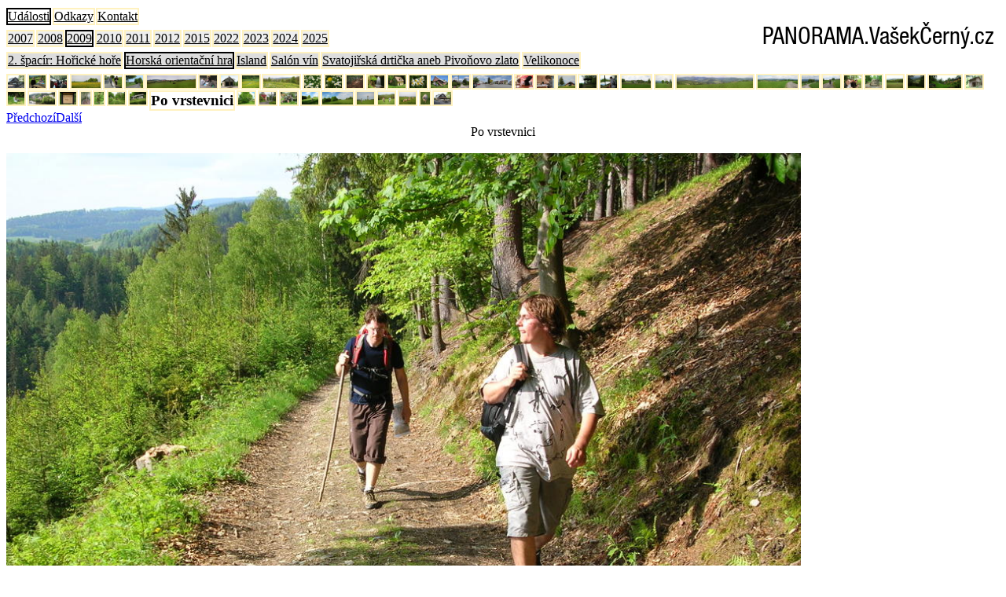

--- FILE ---
content_type: text/html; charset=UTF-8
request_url: https://www.panora.ma/news/2009/hoh/DSCN3205.JPG.html
body_size: 1567
content:


<!DOCTYPE HTML PUBLIC "-//W3C//DTD HTML 4.01 Transitional//EN" "http://www.w3.org/TR/html4/loose.dtd">
<html lang="cs-CZ">
  <head>

  <meta http-equiv="content-type" content="text/html; charset=UTF-8"> 
  <meta http-equiv="content-language" content="cs">  	
  <meta http-equiv="copyright" content="Václav Černý ">
 <meta name="google-site-verification" content="3veCXz2m_na13c5rjgyUeLM_y2KVc3VDBrcGXqBPZBg" />
  <title>Po vrstevnici|Horská orientační hra|2009|Události|panora.ma</title>
  <link rel="alternate" title="feed" href="http://panora.ma/rss.php" type="application/rss+xml">
  <link rel="stylesheet" href="/basicstyle.css" type="text/css">
  </head>
  <body>
  <DIV id="navcontainer">
<a href="http://panora.ma/" style="float:right">
  <img src="/panoradotma.png" alt="Přejít na panora.ma" border="0"></a>
  <ul  class="level_0" ><li class="activenavi" ><A href="/news.html" >Události</A></li><li><A href="/links.html" >Odkazy</A></li><li><A href="/kontakt.html" >Kontakt</A></li></ul><ul  class="level_1" ><li><A href="/news/2007.html" >2007</A></li><li><A href="/news/2008.html" >2008</A></li><li class="activenavi" ><A href="/news/2009.html" >2009</A></li><li><A href="/news/2010.html" >2010</A></li><li><A href="/news/2011.html" >2011</A></li><li><A href="/news/2012.html" >2012</A></li><li><A href="/news/2015.html" >2015</A></li><li><A href="/news/2022.html" >2022</A></li><li><A href="/news/2023.html" >2023</A></li><li><A href="/news/2024.html" >2024</A></li><li><A href="/news/2025.html" >2025</A></li></ul><ul  class="level_2" ><li><A href="/news/2009/2_spacir.html" >2. špacír: Hořické hoře</A></li><li class="activenavi" ><A href="/news/2009/hoh.html" >Horská orientační hra</A></li><li><A href="/news/2009/island.html" >Island
</A></li><li><A href="/news/2009/paris.html" >Salón vín</A></li><li><A href="/news/2009/pivonovo_zlato.html" >Svatojiřská drtička aneb Pivoňovo zlato</A></li><li><A href="/news/2009/velikonoce.html" >Velikonoce</A></li></ul><ul  class="level_3" ><li><A href="/news/2009/hoh/DSCN3043.JPG.html"> <img src="/news/2009/hoh/DSCN3043.JPG.thumb.gif" style="height:1em" ></A></li><li><A href="/news/2009/hoh/DSCN3045.JPG.html"> <img src="/news/2009/hoh/DSCN3045.JPG.thumb.gif" style="height:1em" ></A></li><li><A href="/news/2009/hoh/DSCN3046.JPG.html"> <img src="/news/2009/hoh/DSCN3046.JPG.thumb.gif" style="height:1em" ></A></li><li><A href="/news/2009/hoh/DSCN3047p.jpg.html"> <img src="/news/2009/hoh/DSCN3047p.jpg.thumb.gif" style="height:1em" ></A></li><li><A href="/news/2009/hoh/DSCN3048.JPG.html"> <img src="/news/2009/hoh/DSCN3048.JPG.thumb.gif" style="height:1em" ></A></li><li><A href="/news/2009/hoh/DSCN3053.JPG.html"> <img src="/news/2009/hoh/DSCN3053.JPG.thumb.gif" style="height:1em" ></A></li><li><A href="/news/2009/hoh/DSCN3066e.jpeg.html"> <img src="/news/2009/hoh/DSCN3066e.jpeg.thumb.gif" style="height:1em" ></A></li><li><A href="/news/2009/hoh/DSCN3077.JPG.html"> <img src="/news/2009/hoh/DSCN3077.JPG.thumb.gif" style="height:1em" ></A></li><li><A href="/news/2009/hoh/DSCN3078.JPG.html"> <img src="/news/2009/hoh/DSCN3078.JPG.thumb.gif" style="height:1em" ></A></li><li><A href="/news/2009/hoh/DSCN3084.JPG.html"> <img src="/news/2009/hoh/DSCN3084.JPG.thumb.gif" style="height:1em" ></A></li><li><A href="/news/2009/hoh/DSCN3087p.jpg.html"> <img src="/news/2009/hoh/DSCN3087p.jpg.thumb.gif" style="height:1em" ></A></li><li><A href="/news/2009/hoh/DSCN3090.JPG.html"> <img src="/news/2009/hoh/DSCN3090.JPG.thumb.gif" style="height:1em" ></A></li><li><A href="/news/2009/hoh/DSCN3091.JPG.html"> <img src="/news/2009/hoh/DSCN3091.JPG.thumb.gif" style="height:1em" ></A></li><li><A href="/news/2009/hoh/DSCN3098.JPG.html"> <img src="/news/2009/hoh/DSCN3098.JPG.thumb.gif" style="height:1em" ></A></li><li><A href="/news/2009/hoh/DSCN3110.JPG.html"> <img src="/news/2009/hoh/DSCN3110.JPG.thumb.gif" style="height:1em" ></A></li><li><A href="/news/2009/hoh/DSCN3113.JPG.html"> <img src="/news/2009/hoh/DSCN3113.JPG.thumb.gif" style="height:1em" ></A></li><li><A href="/news/2009/hoh/DSCN3116.JPG.html"> <img src="/news/2009/hoh/DSCN3116.JPG.thumb.gif" style="height:1em" ></A></li><li><A href="/news/2009/hoh/DSCN3120.JPG.html"> <img src="/news/2009/hoh/DSCN3120.JPG.thumb.gif" style="height:1em" ></A></li><li><A href="/news/2009/hoh/DSCN3123.JPG.html"> <img src="/news/2009/hoh/DSCN3123.JPG.thumb.gif" style="height:1em" ></A></li><li><A href="/news/2009/hoh/DSCN3124p.jpg.html"> <img src="/news/2009/hoh/DSCN3124p.jpg.thumb.gif" style="height:1em" ></A></li><li><A href="/news/2009/hoh/DSCN3129.JPG.html"> <img src="/news/2009/hoh/DSCN3129.JPG.thumb.gif" style="height:1em" ></A></li><li><A href="/news/2009/hoh/DSCN3130.JPG.html"> <img src="/news/2009/hoh/DSCN3130.JPG.thumb.gif" style="height:1em" ></A></li><li><A href="/news/2009/hoh/DSCN3133.JPG.html"> <img src="/news/2009/hoh/DSCN3133.JPG.thumb.gif" style="height:1em" ></A></li><li><A href="/news/2009/hoh/DSCN3134.JPG.html"> <img src="/news/2009/hoh/DSCN3134.JPG.thumb.gif" style="height:1em" ></A></li><li><A href="/news/2009/hoh/DSCN3137.JPG.html"> <img src="/news/2009/hoh/DSCN3137.JPG.thumb.gif" style="height:1em" ></A></li><li><A href="/news/2009/hoh/DSCN3143p.jpg.html"> <img src="/news/2009/hoh/DSCN3143p.jpg.thumb.gif" style="height:1em" ></A></li><li><A href="/news/2009/hoh/DSCN3147.JPG.html"> <img src="/news/2009/hoh/DSCN3147.JPG.thumb.gif" style="height:1em" ></A></li><li><A href="/news/2009/hoh/DSCN3149p.jpg.html"> <img src="/news/2009/hoh/DSCN3149p.jpg.thumb.gif" style="height:1em" ></A></li><li><A href="/news/2009/hoh/DSCN3157p.jpg.html"> <img src="/news/2009/hoh/DSCN3157p.jpg.thumb.gif" style="height:1em" ></A></li><li><A href="/news/2009/hoh/DSCN3160.JPG.html"> <img src="/news/2009/hoh/DSCN3160.JPG.thumb.gif" style="height:1em" ></A></li><li><A href="/news/2009/hoh/DSCN3161.JPG.html"> <img src="/news/2009/hoh/DSCN3161.JPG.thumb.gif" style="height:1em" ></A></li><li><A href="/news/2009/hoh/DSCN3171.JPG.html"> <img src="/news/2009/hoh/DSCN3171.JPG.thumb.gif" style="height:1em" ></A></li><li><A href="/news/2009/hoh/DSCN3173.JPG.html"> <img src="/news/2009/hoh/DSCN3173.JPG.thumb.gif" style="height:1em" ></A></li><li><A href="/news/2009/hoh/DSCN3176.JPG.html"> <img src="/news/2009/hoh/DSCN3176.JPG.thumb.gif" style="height:1em" ></A></li><li><A href="/news/2009/hoh/DSCN3182.JPG.html"> <img src="/news/2009/hoh/DSCN3182.JPG.thumb.gif" style="height:1em" ></A></li><li><A href="/news/2009/hoh/DSCN3183p.jpg.html"> <img src="/news/2009/hoh/DSCN3183p.jpg.thumb.gif" style="height:1em" ></A></li><li><A href="/news/2009/hoh/DSCN3186.JPG.html"> <img src="/news/2009/hoh/DSCN3186.JPG.thumb.gif" style="height:1em" ></A></li><li><A href="/news/2009/hoh/DSCN3189.JPG.html"> <img src="/news/2009/hoh/DSCN3189.JPG.thumb.gif" style="height:1em" ></A></li><li><A href="/news/2009/hoh/DSCN3191p.jpg.html"> <img src="/news/2009/hoh/DSCN3191p.jpg.thumb.gif" style="height:1em" ></A></li><li><A href="/news/2009/hoh/DSCN3193.JPG.html"> <img src="/news/2009/hoh/DSCN3193.JPG.thumb.gif" style="height:1em" ></A></li><li><A href="/news/2009/hoh/DSCN3200.JPG.html"> <img src="/news/2009/hoh/DSCN3200.JPG.thumb.gif" style="height:1em" ></A></li><li><A href="/news/2009/hoh/DSCN3201.JPG.html"> <img src="/news/2009/hoh/DSCN3201.JPG.thumb.gif" style="height:1em" ></A></li><li><A href="/news/2009/hoh/DSCN3202.JPG.html"> <img src="/news/2009/hoh/DSCN3202.JPG.thumb.gif" style="height:1em" ></A></li><li><A href="/news/2009/hoh/DSCN3203.JPG.html"> <img src="/news/2009/hoh/DSCN3203.JPG.thumb.gif" style="height:1em" ></A></li><li><h1>Po vrstevnici</h1></li><li><A href="/news/2009/hoh/DSCN3220.JPG.html"> <img src="/news/2009/hoh/DSCN3220.JPG.thumb.gif" style="height:1em" ></A></li><li><A href="/news/2009/hoh/DSCN3221.JPG.html"> <img src="/news/2009/hoh/DSCN3221.JPG.thumb.gif" style="height:1em" ></A></li><li><A href="/news/2009/hoh/DSCN3222.JPG.html"> <img src="/news/2009/hoh/DSCN3222.JPG.thumb.gif" style="height:1em" ></A></li><li><A href="/news/2009/hoh/DSCN3226.JPG.html"> <img src="/news/2009/hoh/DSCN3226.JPG.thumb.gif" style="height:1em" ></A></li><li><A href="/news/2009/hoh/DSCN3227p.jpg.html"> <img src="/news/2009/hoh/DSCN3227p.jpg.thumb.gif" style="height:1em" ></A></li><li><A href="/news/2009/hoh/DSCN3230.JPG.html"> <img src="/news/2009/hoh/DSCN3230.JPG.thumb.gif" style="height:1em" ></A></li><li><A href="/news/2009/hoh/DSCN3231.JPG.html"> <img src="/news/2009/hoh/DSCN3231.JPG.thumb.gif" style="height:1em" ></A></li><li><A href="/news/2009/hoh/DSCN3239.JPG.html"> <img src="/news/2009/hoh/DSCN3239.JPG.thumb.gif" style="height:1em" ></A></li><li><A href="/news/2009/hoh/DSCN3240.JPG.html"> <img src="/news/2009/hoh/DSCN3240.JPG.thumb.gif" style="height:1em" ></A></li><li><A href="/news/2009/hoh/DSCN3241.JPG.html"> <img src="/news/2009/hoh/DSCN3241.JPG.thumb.gif" style="height:1em" ></A></li></ul>   

  </DIV>

  
  <DIV id="topic">
  
<DIV class="article head" style="clear:both"></DIV><DIV class="article text" style="clear:both" ><A href="/news/2009/hoh/DSCN3203.JPG.html" class="previous" rel="prev">Předchozí</A><A href="/news/2009/hoh/DSCN3220.JPG.html" class="next"  rel="next" >Další</A>  <div style="text-align:center;">Po vrstevnici</div><br>
<script src="/klavesy.js" type="text/javascript" language="JavaScript"></script>
<script type="text/javascript" language="JavaScript"> <!-- <script>//nastaveni skriptu
   var previous = "/news/2009/hoh/DSCN3203.JPG.html";
   var next = "/news/2009/hoh/DSCN3220.JPG.html";;
   var current = "..";

   //pridani udalosti
   addEvent(window, "load", function() {
      addEvent(window, "keypress", keyPress);
			});

	  //-->
  </script>
<a href="/news/2009/hoh/DSCN3205.JPG"><img style="max-width:80%;max-height:99%" src="/news/2009/hoh/DSCN3205.JPG"></a></DIV>				
				



<BR><BR><BR>

</DIV>

  </body>
</html>

--- FILE ---
content_type: text/css
request_url: https://www.panora.ma/basicstyle.css
body_size: 423
content:
BODY { background-color: white; }
#navcontainer  ul{ padding-left: 0; margin-left: 0; height: 20px; padding-bottom:4px; padding-top:0px; clear:left; }
#navcontainer ul li{ list-style: none; display: inline; }
#navcontainer ul li a,#navcontainer ul li h1{ padding:0em 0em  0em 0em; margin:0.1em 0.1em 0em 0em; font-size:1em; float: left; color: black; border: 2px solid #FFF2BF; }
 #navcontainer ul li h1{font-size:120%;}
 #navcontainer ul li.activenavi a{ border: 2px solid #000000; }
 #navcontainer ul { margin-top:0em; margin-bottom:0.4em; padding-top:0em; padding-bottom:0.1em; }
 #navcontainer ul li a:hover,#navcontainer ul li.activenavi a:hover{ background-color: #FFE271; border-style: outset; }
	#navcontainer ul.level_0 li a{background-color:#FFFFFF}
 #navcontainer ul.level_1 li a{background-color:#EEEEEE}
 #navcontainer ul.level_2 li a{background-color:#DDDDDD}
 #navcontainer ul.level_3 li a{background-color:#CCCCCC} 
#navcontainer ul.level_4 li a{background-color:#BBBBBB} 
DIV.gallerypicture{ display:block; float:left; margin:.2em; font-size:40% //width:150px; text-align: center; }
 DIV.gallerypicture div{ margin-right:.10em; //width:150px; //height:150px;	text-align: center; vertical-align: middle; }
 DIV.gallerypicture div img{ }
 DIV#topic{clear:both;}

previous, .no-previous{

	float: left;
}
.no-previous{
	text-decoration: line-through;
}

next, .no-next{
	float:right;
}
.no-next{

	text-decoration: line-through;
}


--- FILE ---
content_type: application/javascript
request_url: https://www.panora.ma/klavesy.js
body_size: 361
content:
// JavaScript Document
// Thanks to webmaster from vepr.info
function addEvent(obj, evType, fn){ 
 if (obj.addEventListener){ 
   obj.addEventListener(evType, fn, false); 
   return true; 
 } else if (obj.attachEvent){ 
   var r = obj.attachEvent("on"+evType, fn); 
   return r; 
 } else { 
   return false; 
 } 
}  function removeEvent( obj, type, fn ) {
     if ( obj.detachEvent ) {
       obj.detachEvent( 'on'+type, obj[type+fn] );
       obj[type+fn] = null;
     } else
       obj.removeEventListener( type, fn, false );
   }
function keyPress(e) {
      var keyCode = e.keyCode;
     	var loc=window.location.href;
      adr="";
      if(keyCode=='37')
        adr=previous;
      else if(keyCode=='39')
        adr=next;
      else
        adr="";
        
      if(adr)  
        window.location.href = adr;
      return true;
    }
	      /*
  function focusit() { document.getElementById('username').focus(); }
	//if (window.attachEvent) window.attachEvent("onload", focusit); else window.addEventListener("load", focusit , false);
	window.onkeypress = function (evn) { alert('keypress');}
  */
